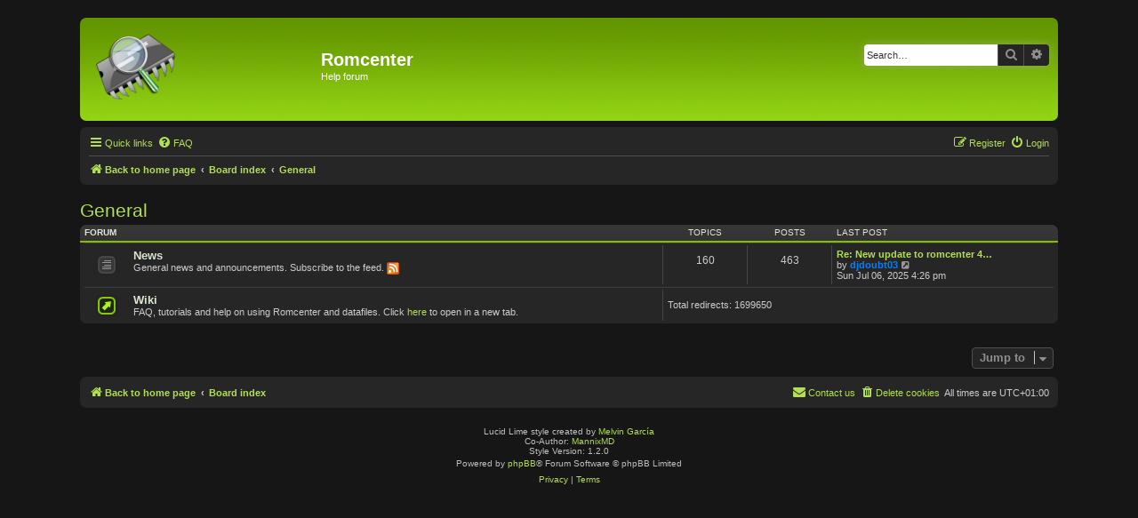

--- FILE ---
content_type: text/html; charset=UTF-8
request_url: http://www.romcenter.com/forum/viewforum.php?f=8&sid=69f9d19b31cf84fc667d057de502587c
body_size: 4462
content:
<!DOCTYPE html>
<html dir="ltr" lang="en-gb">
<head>
<meta charset="utf-8" />
<meta http-equiv="X-UA-Compatible" content="IE=edge">
<meta name="viewport" content="width=device-width, initial-scale=1" />
<!-- Chrome, Firefox OS and Opera -->
<meta name="theme-color" content="#80c200">
<!-- Windows Phone -->
<meta name="msapplication-navbutton-color" content="#80c200">
<!-- iOS Safari -->
<meta name="apple-mobile-web-app-status-bar-style" content="#80c200">

<title>Romcenter - General</title>

	<link rel="alternate" type="application/atom+xml" title="Feed - Romcenter" href="/forum/app.php/feed?sid=a87e76a4f26c33db26f5d3c7ed0e9056">	<link rel="alternate" type="application/atom+xml" title="Feed - News" href="/forum/app.php/feed/news?sid=a87e76a4f26c33db26f5d3c7ed0e9056">		<link rel="alternate" type="application/atom+xml" title="Feed - New Topics" href="/forum/app.php/feed/topics?sid=a87e76a4f26c33db26f5d3c7ed0e9056">			 	

<!--
	phpBB style name: Lucid Lime
	Based on style:   prosilver (this is the default phpBB3 style)
	Original author:  Tom Beddard ( http://www.subBlue.com/ )
	Modified by:      Melvin García ( http://www.melvingarcia.com/ )
-->

<link href="./assets/css/font-awesome.min.css?assets_version=29" rel="stylesheet">
<link href="./styles/lucid_lime/theme/stylesheet.css?assets_version=29" rel="stylesheet">
<link href="./styles/lucid_lime/theme/en/stylesheet.css?assets_version=29" rel="stylesheet">





<!--[if lte IE 9]>
	<link href="./styles/lucid_lime/theme/tweaks.css?assets_version=29" rel="stylesheet">
<![endif]-->




<script>
	(function(i,s,o,g,r,a,m){i['GoogleAnalyticsObject']=r;i[r]=i[r]||function(){
	(i[r].q=i[r].q||[]).push(arguments)},i[r].l=1*new Date();a=s.createElement(o),
	m=s.getElementsByTagName(o)[0];a.async=1;a.src=g;m.parentNode.insertBefore(a,m)
	})(window,document,'script','//www.google-analytics.com/analytics.js','ga');

	ga('create', 'UA-9844109-1', 'auto');
	ga('send', 'pageview');
</script>

</head>
<body id="phpbb" class="nojs notouch section-viewforum ltr ">


<div id="wrap" class="wrap">
	<a id="top" class="top-anchor" accesskey="t"></a>
	<div id="page-header">
		<div class="headerbar" role="banner">
					<div class="inner">

			<div id="site-description" class="site-description">
				<a id="logo" class="logo" href="https://www.romcenter.com/" title="Back to home page">
					<span class="site_logo"></span>
				</a>				<h1>Romcenter</h1>
				<p>Help forum</p>
				<p class="skiplink"><a href="#start_here">Skip to content</a></p>
			</div>

									<div id="search-box" class="search-box search-header" role="search">
				<form action="./search.php?sid=a87e76a4f26c33db26f5d3c7ed0e9056" method="get" id="search">
				<fieldset>
					<input name="keywords" id="keywords" type="search" maxlength="128" title="Search for keywords" class="inputbox inputbox2 search tiny" size="20" value="" placeholder="Search…" />
					<button class="button button-search" type="submit" title="Search">
						<i class="icon fa-search fa-fw" aria-hidden="true"></i><span class="sr-only">Search</span>
					</button>
					<a href="./search.php?sid=a87e76a4f26c33db26f5d3c7ed0e9056" class="button button-search-end" title="Advanced search">
						<i class="icon fa-cog fa-fw" aria-hidden="true"></i><span class="sr-only">Advanced search</span>
					</a>
					<input type="hidden" name="sid" value="a87e76a4f26c33db26f5d3c7ed0e9056" />

				</fieldset>
				</form>
			</div>
									</div>
					</div>
				<div class="navbar" role="navigation">
	<div class="inner">

	<ul id="nav-main" class="nav-main linklist" role="menubar">

		<li id="quick-links" class="quick-links dropdown-container responsive-menu" data-skip-responsive="true">
			<a href="#" class="dropdown-trigger">
				<i class="icon fa-bars fa-fw" aria-hidden="true"></i><span>Quick links</span>
			</a>
			<div class="dropdown">
				<div class="pointer"><div class="pointer-inner"></div></div>
				<ul class="dropdown-contents" role="menu">
					
											<li class="separator"></li>
																									<li>
								<a href="./search.php?search_id=unanswered&amp;sid=a87e76a4f26c33db26f5d3c7ed0e9056" role="menuitem">
									<i class="icon fa-file-o fa-fw icon-gray" aria-hidden="true"></i><span>Unanswered topics</span>
								</a>
							</li>
							<li>
								<a href="./search.php?search_id=active_topics&amp;sid=a87e76a4f26c33db26f5d3c7ed0e9056" role="menuitem">
									<i class="icon fa-file-o fa-fw icon-blue" aria-hidden="true"></i><span>Active topics</span>
								</a>
							</li>
							<li class="separator"></li>
							<li>
								<a href="./search.php?sid=a87e76a4f26c33db26f5d3c7ed0e9056" role="menuitem">
									<i class="icon fa-search fa-fw" aria-hidden="true"></i><span>Search</span>
								</a>
							</li>
					
										<li class="separator"></li>

									</ul>
			</div>
		</li>

				<li data-skip-responsive="true">
			<a href="/forum/app.php/help/faq?sid=a87e76a4f26c33db26f5d3c7ed0e9056" rel="help" title="Frequently Asked Questions" role="menuitem">
				<i class="icon fa-question-circle fa-fw" aria-hidden="true"></i><span>FAQ</span>
			</a>
		</li>
						
			<li class="rightside"  data-skip-responsive="true">
			<a href="./ucp.php?mode=login&amp;redirect=viewforum.php%3Ff%3D8&amp;sid=a87e76a4f26c33db26f5d3c7ed0e9056" title="Login" accesskey="x" role="menuitem">
				<i class="icon fa-power-off fa-fw" aria-hidden="true"></i><span>Login</span>
			</a>
		</li>
					<li class="rightside" data-skip-responsive="true">
				<a href="./ucp.php?mode=register&amp;sid=a87e76a4f26c33db26f5d3c7ed0e9056" role="menuitem">
					<i class="icon fa-pencil-square-o  fa-fw" aria-hidden="true"></i><span>Register</span>
				</a>
			</li>
						</ul>

	<ul id="nav-breadcrumbs" class="nav-breadcrumbs linklist navlinks" role="menubar">
				
		
		<li class="breadcrumbs" itemscope itemtype="https://schema.org/BreadcrumbList">

							<span class="crumb" itemtype="https://schema.org/ListItem" itemprop="itemListElement" itemscope><a itemprop="item" href="https://www.romcenter.com/" data-navbar-reference="home"><i class="icon fa-home fa-fw" aria-hidden="true"></i><span itemprop="name">Back to home page</span></a><meta itemprop="position" content="1" /></span>
			
							<span class="crumb" itemtype="https://schema.org/ListItem" itemprop="itemListElement" itemscope><a itemprop="item" href="./index.php?sid=a87e76a4f26c33db26f5d3c7ed0e9056" accesskey="h" data-navbar-reference="index"><span itemprop="name">Board index</span></a><meta itemprop="position" content="2" /></span>

											
								<span class="crumb" itemtype="https://schema.org/ListItem" itemprop="itemListElement" itemscope data-forum-id="8"><a itemprop="item" href="./viewforum.php?f=8&amp;sid=a87e76a4f26c33db26f5d3c7ed0e9056"><span itemprop="name">General</span></a><meta itemprop="position" content="3" /></span>
							
					</li>

		
					<li class="rightside responsive-search">
				<a href="./search.php?sid=a87e76a4f26c33db26f5d3c7ed0e9056" title="View the advanced search options" role="menuitem">
					<i class="icon fa-search fa-fw" aria-hidden="true"></i><span class="sr-only">Search</span>
				</a>
			</li>
			</ul>

	</div>
</div>
	</div>

	
	<a id="start_here" class="anchor"></a>
	<div id="page-body" class="page-body" role="main">
		
		<h2 class="forum-title"><a href="./viewforum.php?f=8&amp;sid=a87e76a4f26c33db26f5d3c7ed0e9056">General</a></h2>


	
	
				<div class="forabg">
			<div class="inner">
			<ul class="topiclist">
				<li class="header">
										<dl class="row-item">
						<dt><div class="list-inner">Forum</div></dt>
						<dd class="topics">Topics</dd>
						<dd class="posts">Posts</dd>
						<dd class="lastpost"><span>Last post</span></dd>
					</dl>
									</li>
			</ul>
			<ul class="topiclist forums">
		
					<li class="row">
						<dl class="row-item forum_read">
				<dt title="No unread posts">
										<div class="list-inner">
													<!--
								<a class="feed-icon-forum" title="Feed - News" href="/forum/app.php/feed/forum/6?sid=a87e76a4f26c33db26f5d3c7ed0e9056">
									<i class="icon fa-rss-square fa-fw icon-orange" aria-hidden="true"></i><span class="sr-only">Feed - News</span>
								</a>
							-->
																		<a href="./viewforum.php?f=6&amp;sid=a87e76a4f26c33db26f5d3c7ed0e9056" class="forumtitle">News</a>
						<br />General news and announcements. Subscribe to the feed. <a href="https://www.romcenter.com/forum/feed.php?mode=news&amp;f=6" class="postlink"><img src="https://www.romcenter.com/pictures/feed-icon-14x14.png" class="postimage" alt="Image"></a>												
												<div class="responsive-show" style="display: none;">
															Topics: <strong>160</strong>
													</div>
											</div>
				</dt>
									<dd class="topics">160 <dfn>Topics</dfn></dd>
					<dd class="posts">463 <dfn>Posts</dfn></dd>
					<dd class="lastpost">
						<span>
																						<dfn>Last post</dfn>
																										<a href="./viewtopic.php?p=10514&amp;sid=a87e76a4f26c33db26f5d3c7ed0e9056#p10514" title="Re: New update to romcenter 4.2" class="lastsubject">Re: New update to romcenter 4…</a> <br />
																	by <a href="./memberlist.php?mode=viewprofile&amp;u=8844&amp;sid=a87e76a4f26c33db26f5d3c7ed0e9056" style="color: #0080FF;" class="username-coloured">djdoubt03</a>																	<a href="./viewtopic.php?p=10514&amp;sid=a87e76a4f26c33db26f5d3c7ed0e9056#p10514" title="View the latest post">
										<i class="icon fa-external-link-square fa-fw icon-lightgray icon-md" aria-hidden="true"></i><span class="sr-only">View the latest post</span>
									</a>
																<br /><time datetime="2025-07-06T15:26:56+00:00">Sun Jul 06, 2025 4:26 pm</time>
													</span>
					</dd>
							</dl>
					</li>
			
	
	
			
					<li class="row">
						<dl class="row-item forum_link">
				<dt title="Forum link">
										<div class="list-inner">
																		<a href="./viewforum.php?f=13&amp;sid=a87e76a4f26c33db26f5d3c7ed0e9056" class="forumtitle">Wiki</a>
						<br />FAQ, tutorials and help on using Romcenter and datafiles. Click <a href="https://www.romcenter.com/forum/viewforum.php?f=13" target="_blank" rel="noreferrer">here</a> to open in a new tab.												
												<div class="responsive-show" style="display: none;">
															Total redirects: <strong>1699650</strong>
													</div>
											</div>
				</dt>
									<dd class="redirect"><span>Total redirects: 1699650</span></dd>
							</dl>
					</li>
			
				</ul>

			</div>
		</div>
		




	


<div class="action-bar actions-jump">
	
		<div class="jumpbox dropdown-container dropdown-container-right dropdown-up dropdown-left dropdown-button-control" id="jumpbox">
			<span title="Jump to" class="button button-secondary dropdown-trigger dropdown-select">
				<span>Jump to</span>
				<span class="caret"><i class="icon fa-sort-down fa-fw" aria-hidden="true"></i></span>
			</span>
		<div class="dropdown">
			<div class="pointer"><div class="pointer-inner"></div></div>
			<ul class="dropdown-contents">
																				<li><a href="./viewforum.php?f=8&amp;sid=a87e76a4f26c33db26f5d3c7ed0e9056" class="jumpbox-cat-link"> <span> General</span></a></li>
																<li><a href="./viewforum.php?f=6&amp;sid=a87e76a4f26c33db26f5d3c7ed0e9056" class="jumpbox-sub-link"><span class="spacer"></span> <span>&#8627; &nbsp; News</span></a></li>
																<li><a href="./viewforum.php?f=13&amp;sid=a87e76a4f26c33db26f5d3c7ed0e9056" class="jumpbox-sub-link"><span class="spacer"></span> <span>&#8627; &nbsp; Wiki</span></a></li>
																<li><a href="./viewforum.php?f=9&amp;sid=a87e76a4f26c33db26f5d3c7ed0e9056" class="jumpbox-cat-link"> <span> Support</span></a></li>
																<li><a href="./viewforum.php?f=14&amp;sid=a87e76a4f26c33db26f5d3c7ed0e9056" class="jumpbox-sub-link"><span class="spacer"></span> <span>&#8627; &nbsp; Bug reports</span></a></li>
																<li><a href="./viewforum.php?f=5&amp;sid=a87e76a4f26c33db26f5d3c7ed0e9056" class="jumpbox-sub-link"><span class="spacer"></span> <span>&#8627; &nbsp; Romcenter 4.x</span></a></li>
																<li><a href="./viewforum.php?f=3&amp;sid=a87e76a4f26c33db26f5d3c7ed0e9056" class="jumpbox-sub-link"><span class="spacer"></span> <span>&#8627; &nbsp; Datafiles</span></a></li>
																<li><a href="./viewforum.php?f=4&amp;sid=a87e76a4f26c33db26f5d3c7ed0e9056" class="jumpbox-sub-link"><span class="spacer"></span> <span>&#8627; &nbsp; Other topics</span></a></li>
																<li><a href="./viewforum.php?f=17&amp;sid=a87e76a4f26c33db26f5d3c7ed0e9056" class="jumpbox-cat-link"> <span> External tools</span></a></li>
																<li><a href="./viewforum.php?f=15&amp;sid=a87e76a4f26c33db26f5d3c7ed0e9056" class="jumpbox-cat-link"> <span> Archive</span></a></li>
																<li><a href="./viewforum.php?f=2&amp;sid=a87e76a4f26c33db26f5d3c7ed0e9056" class="jumpbox-sub-link"><span class="spacer"></span> <span>&#8627; &nbsp; RomCenter 3.x</span></a></li>
																<li><a href="./viewforum.php?f=11&amp;sid=a87e76a4f26c33db26f5d3c7ed0e9056" class="jumpbox-sub-link"><span class="spacer"></span> <span>&#8627; &nbsp; Confirmed bugs</span></a></li>
											</ul>
		</div>
	</div>

	</div>




			</div>


<div id="page-footer" class="page-footer" role="contentinfo">
	<div class="navbar" role="navigation">
	<div class="inner">

	<ul id="nav-footer" class="nav-footer linklist" role="menubar">
		<li class="breadcrumbs">
							<span class="crumb"><a href="https://www.romcenter.com/" data-navbar-reference="home"><i class="icon fa-home fa-fw" aria-hidden="true"></i><span>Back to home page</span></a></span>									<span class="crumb"><a href="./index.php?sid=a87e76a4f26c33db26f5d3c7ed0e9056" data-navbar-reference="index"><span>Board index</span></a></span>					</li>
		
				<li class="rightside">All times are <span title="UTC+1">UTC+01:00</span></li>
							<li class="rightside">
				<a href="/forum/app.php/user/delete_cookies?sid=a87e76a4f26c33db26f5d3c7ed0e9056" data-ajax="true" data-refresh="true" role="menuitem">
					<i class="icon fa-trash fa-fw" aria-hidden="true"></i><span>Delete cookies</span>
				</a>
			</li>
											<li class="rightside" data-last-responsive="true">
	<script>
		var prefix='mailto';
		var name='help';
		var url='romcenter.com';
		var subject = 'Romcenter\u0020contact';
		var icon = '<i class="icon fa-envelope fa-fw" aria-hidden="true"></i>'
			document.write( '<a href="' + prefix + ':' + name + '@' + url +
			'?subject=' +subject+
			'"TITLE="Contact\u0020me" role="menuitem">' + icon + 
			'Contact\u0020us' + '</a>');
	</script>
</li>
			</ul>

	</div>
</div>

	<div class="copyright">
				<br />Lucid Lime style created by <a href="http://www.melvingarcia.com">Melvin García</a>
		<br>Co-Author: <a href="https://twitter.com/MannixMD">MannixMD</a>	
		<br>Style Version: 1.2.0			
		<p class="footer-row">
			<span class="footer-copyright">Powered by <a href="https://www.phpbb.com/">phpBB</a>&reg; Forum Software &copy; phpBB Limited</span>
		</p>
						<p class="footer-row" role="menu">
			<a class="footer-link" href="./ucp.php?mode=privacy&amp;sid=a87e76a4f26c33db26f5d3c7ed0e9056" title="Privacy" role="menuitem">
				<span class="footer-link-text">Privacy</span>
			</a>
			|
			<a class="footer-link" href="./ucp.php?mode=terms&amp;sid=a87e76a4f26c33db26f5d3c7ed0e9056" title="Terms" role="menuitem">
				<span class="footer-link-text">Terms</span>
			</a>
		</p>
					</div>

	<div id="darkenwrapper" class="darkenwrapper" data-ajax-error-title="AJAX error" data-ajax-error-text="Something went wrong when processing your request." data-ajax-error-text-abort="User aborted request." data-ajax-error-text-timeout="Your request timed out; please try again." data-ajax-error-text-parsererror="Something went wrong with the request and the server returned an invalid reply.">
		<div id="darken" class="darken">&nbsp;</div>
	</div>

	<div id="phpbb_alert" class="phpbb_alert" data-l-err="Error" data-l-timeout-processing-req="Request timed out.">
		<a href="#" class="alert_close">
			<i class="icon fa-times-circle fa-fw" aria-hidden="true"></i>
		</a>
		<h3 class="alert_title">&nbsp;</h3><p class="alert_text"></p>
	</div>
	<div id="phpbb_confirm" class="phpbb_alert">
		<a href="#" class="alert_close">
			<i class="icon fa-times-circle fa-fw" aria-hidden="true"></i>
		</a>
		<div class="alert_text"></div>
	</div>
</div>

</div>

<div>
	<a id="bottom" class="anchor" accesskey="z"></a>
	</div>

<script src="./assets/javascript/jquery-3.7.1.min.js?assets_version=29"></script>
<script src="./assets/javascript/core.js?assets_version=29"></script>



<script src="./styles/prosilver/template/forum_fn.js?assets_version=29"></script>
<script src="./styles/prosilver/template/ajax.js?assets_version=29"></script>



</body>
</html>
